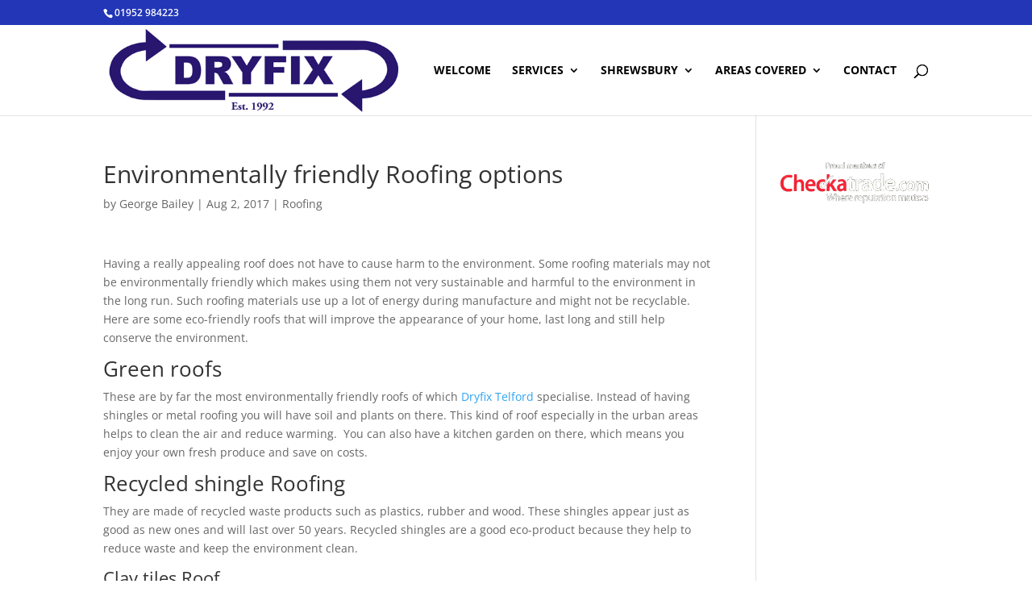

--- FILE ---
content_type: text/css
request_url: https://www.rooferintelford.co.uk/wp-content/plugins/local-search-seo-contact-page/inc/css/local-search-seo-contact-page-stylesheet.css?ver=6.0.11
body_size: 55
content:

/**************************************
** Built in CSS Class Names

.ebs-seo-cp{}
.ebs-seo-cp-container{}
.ebs-seo-cp-image-container{}
.ebs-seo-cp-image{}
.ebs-seo-cp-logo-container{}
.ebs-seo-cp-logo{}

.ebs-seo-cp-name{}
.ebs-seo-cp-address {}
.ebs-seo-cp-street-address{}
.ebs-seo-cp-locality{}
.ebs-seo-cp-region{}
.ebs-seo-cp-postal-code{}
.ebs-seo-cp-country{}
.ebs-seo-cp-telephone{}
.ebs-seo-cp-email{}

.ebs-seo-cp-hours{}
.ebs-seo-cp-dayname {}
.ebs-seo-cp-hoursout{}

.ebs-seo-cp-social-media-container {}
.ebs-seo-cp-social-media-link {}
.ebs-seo-cp-social-media-link-image {}

.ebs-seo-cp-map-container {}

**************************************/

.ebs-seo-cp-image-container, .ebs-seo-cp-logo-container{
	text-align: center;
}

.ebs-seo-cp-telephone, .ebs-seo-cp-email {
	font-weight:bold;
}

.ebs-seo-cp-hours, .ebs-seo-cp-name{
	font-weight:bold;
	text-transform: uppercase;
}

.ebs-seo-cp-social-media-container {
	padding: 10px 0;
	text-align: center;
}
.ebs-seo-cp-social-media-link {
	box-shadow: none !important;
	-webkit-box-shadow: none !important;
	display:initial !important;
}
.ebs-seo-cp-social-media-link-image {
	box-shadow: none !important;
	-webkit-box-shadow: none !important;
	display:initial !important;

}
